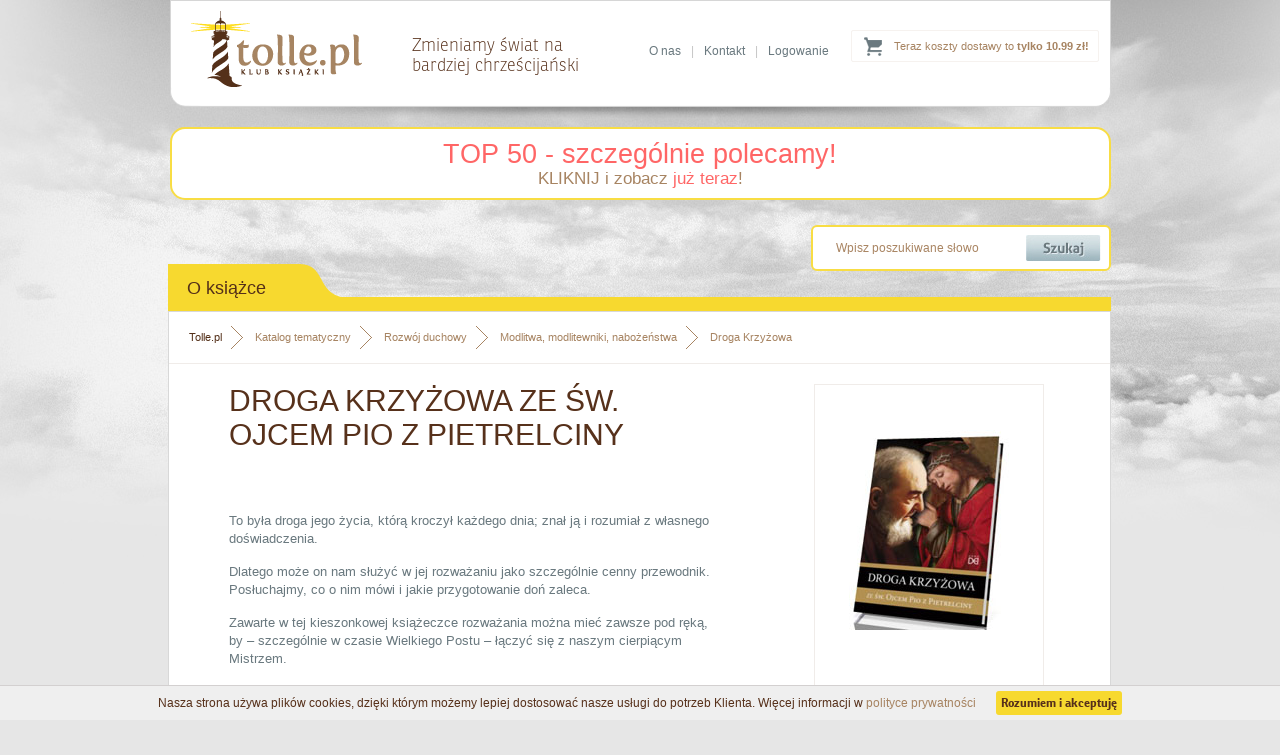

--- FILE ---
content_type: text/html; charset=utf-8
request_url: https://www.tolle.pl/pozycja/droga-krzyzowa-z-pio-z-pietrelciny
body_size: 6211
content:
<?xml version="1.0" encoding="utf-8"?>
<!DOCTYPE html 
     PUBLIC "-//W3C//DTD XHTML 1.0 Transitional//EN"
     "http://www.w3.org/TR/xhtml1/DTD/xhtml1-transitional.dtd">

<html xmlns="http://www.w3.org/1999/xhtml">

<head>

<title>Książka "Droga krzyżowa ze św. Ojcem Pio z Pietrelciny"</title>


<meta name="Keywords" content="księgarnia, książki, ebooki, audiobooki katolicka, religijna, filmy, multimedia, biografie, wiara, religia" />
<meta name="Description" content="To była droga jego życia, którą kroczył każdego dnia; znał ją i rozumiał z własnego doświadczenia. Dlatego może on nam służyć w jej rozważaniu jako szczególnie cenny" />



<base href="https://www.tolle.pl/" />
<meta name="Robots" content="index,follow" />
<link rel="canonical" href="https://www.tolle.pl/pozycja/droga-krzyzowa-z-pio-z-pietrelciny" />      <meta http-equiv="content-type" content="text/html; charset=utf-8" />
    <link href="https://www.tolle.pl/css/style.css" media="screen" rel="stylesheet" type="text/css" />
    <link rel="icon" href="https://www.tolle.pl/favicon.ico" type="image/x-icon" />
    <link rel="shortcut icon" href="https://www.tolle.pl/favicon.ico" type="image/x-icon" />

	<!--[if gt IE 7]>  <link href="https://www.tolle.pl/css/shop.css" media="screen" rel="stylesheet" type="text/css" /> <![endif]-->
	<!--[if lt IE 8]>  <link href="https://www.tolle.pl/css/shop-ie7.css" media="screen" rel="stylesheet" type="text/css" /> <![endif]-->
	<!--[if !IE]><!--> <link href="https://www.tolle.pl/css/shop.css" media="screen" rel="stylesheet" type="text/css" /><!--<![endif]-->


<script type="text/javascript" src="https://www.tolle.pl/js/cookies_pasek.js"></script>
<!-- Google Tag Manager -->
<script type="text/javascript">(function(w,d,s,l,i){w[l]=w[l]||[];w[l].push({'gtm.start':
new Date().getTime(),event:'gtm.js'});var f=d.getElementsByTagName(s)[0],
j=d.createElement(s),dl=l!='dataLayer'?'&l='+l:'';j.async=true;j.src=
'https://www.googletagmanager.com/gtm.js?id='+i+dl;f.parentNode.insertBefore(j,f);
})(window,document,'script','dataLayer','GTM-KLPWFJL');</script>
<!-- End Google Tag Manager -->
</head>
<body>
<!-- Google Tag Manager (noscript) -->
<noscript><iframe src="https://www.googletagmanager.com/ns.html?id=GTM-KLPWFJL"
height="0" width="0" style="display:none;visibility:hidden"></iframe></noscript>
<!-- End Google Tag Manager (noscript) -->
	<!--[if lt IE 8]>
		<p class="browserupgrade">You are using an <strong>outdated</strong> browser. Please <a href="http://browsehappy.com/">upgrade your browser</a> to improve your experience.</p>
	<![endif]--><div id="header">
        <div class="container">
             <a id="logo" href="https://www.tolle.pl" title="Klub Książki Tolle.pl"><img src="https://www.tolle.pl/images/logo.png" alt="Klub Książki Tolle.pl"/></a>            <div id="title"><span>Zmieniamy świat na<br /> bardziej chrześcijański</span></div>
              
            
<div class="cart ups">
     <a href="https://www.tolle.pl/info/koszty-dostawy">Teraz koszty dostawy to <strong>tylko 10.99 zł!</strong></a>
</div>             <div class="links">
               <a href="https://www.tolle.pl/info/o-nas">O nas</a>|<a href="https://www.tolle.pl/info/kontakt">Kontakt</a>|<a href="https://www.tolle.pl/koszyk#logowanie">Logowanie</a>
            </div>                                                                               
        </div>
    </div>
    
    
  <div class="container">
<div style="background-color: white; border-radius: 15px; margin-top: 20px; border: 2px solid rgb(248, 221, 68); width: 937px; padding: 10px 0px;text-align: center">
    <a href="https://www.tolle.pl/sezonowe/top-50-szczegolnie-polecamy" style="color:rgba(255,0,0,0.6);font-size:27px;">TOP 50 - szczególnie polecamy!</a>
   
        <p style="font-size: 17px; color: rgb(153, 121, 91); margin: 0px;"><a href="https://www.tolle.pl/sezonowe/top-50-szczegolnie-polecamy">KLIKNIJ i zobacz <span style="color: rgba(255, 0, 0, 0.6);">już teraz</span>!</a>
        </p>
    
</div>            
    <div id="searchbox">
		  <form action="search" method="get">			
            <input class="text" type="text" name="q" value="Wpisz poszukiwane słowo" onfocus="if(this.value=='Wpisz poszukiwane słowo')this.value=''" onblur="if(this.value=='')this.value='Wpisz poszukiwane słowo'" />
            <input class="submit" type="submit" value=""/></form>
            <div class="clear"></div>
        </div>   
<div class="clear"></div>
<div id="content_top" class="full">
            <div class="header"><div class="text">O książce</div><div class="corner"></div></div>
            <div class="clear"></div><div class="line"></div> 
            <div class="content book2">
  
<div class="breadcrumb">
<a href="https://www.tolle.pl" class="home">Tolle.pl</a>
<a href="https://www.tolle.pl/katalog">Katalog tematyczny</a>
<a href="https://www.tolle.pl/katalog/rozwojduchowy">Rozwój duchowy</a>
<a href="https://www.tolle.pl/katalog/modlitwa-i-modlitewniki">Modlitwa, modlitewniki, nabożeństwa</a>
<a class="last" href="https://www.tolle.pl/katalog/droga-krzyzowa">Droga Krzyżowa</a>

<div class="clear"></div>
</div>
      <script type="application/ld+json">
{
  "@context": "http://schema.org",
  "@type": "BreadcrumbList",
  "itemListElement": [
   {
    "@type": "ListItem",
    "position": 1,
    "item": {
      "@id": "https://www.tolle.pl/katalog",
      "name": "Katalog tematyczny"
     
    }
  },{
    "@type": "ListItem",
    "position": 2,
    "item": {
      "@id": "https://www.tolle.pl/katalog/rozwojduchowy",
      "name": "Rozwój duchowy"
     
    }
  },{
    "@type": "ListItem",
    "position": 3,
    "item": {
      "@id": "https://www.tolle.pl/katalog/modlitwa-i-modlitewniki",
      "name": "Modlitwa, modlitewniki, nabożeństwa"
     
    }
  },{
    "@type": "ListItem",
    "position": 4,
    "item": {
      "@id": "https://www.tolle.pl/katalog/droga-krzyzowa",
      "name": "Droga Krzyżowa"
     
    }
  }  ]
}
</script>  
 

	              
 <div class="left">
                <h1>Droga krzyżowa ze św. Ojcem Pio z Pietrelciny</h1>
                           
 <div class="clear"></div>         


<div class="desctext">
<p>To była droga jego życia, którą kroczył każdego dnia; znał ją i rozumiał z własnego doświadczenia.</p> <p>Dlatego może on nam służyć w jej rozważaniu jako szczególnie cenny przewodnik. Posłuchajmy, co o nim mówi i jakie przygotowanie doń zaleca.</p>
<p>Zawarte w tej kieszonkowej książeczce rozważania można mieć zawsze pod ręką, by &#8211; szczególnie w czasie Wielkiego Postu &#8211; łączyć się z naszym cierpiącym Mistrzem.</p></div>
<div class="likebox">
							<!-- TU FACEBOOK I G+ -->
			<iframe src="//www.facebook.com/plugins/like.php?href=https%3A%2F%2Fwww.tolle.pl%2Fpozycja%2Fdroga-krzyzowa-z-pio-z-pietrelciny&amp;send=false&amp;layout=standard&amp;width=450&amp;show_faces=false&amp;action=like&amp;colorscheme=light&amp;font&amp;height=35" scrolling="no" frameborder="0" style="border:none; overflow:hidden; width:450px; height:35px;" allowTransparency="true"></iframe>
                    </div>
                    <div class="info">
                       
<h3>Informacje techniczne</h3>
                        <table>                       
                                                  <tr>
                                <td valign="middle">Oprawa:</td>
                                <td valign="middle">miękka</td>
                            </tr>                               
                                                        <tr>
                                <td valign="middle">Wydawca:</td>
                                <td valign="middle"><a href="https://www.tolle.pl/wydawnictwa/homo-dei">Homo Dei</a></td>
                            </tr>                               
                                                        <tr>
                                <td valign="middle">Rok wydania:</td>
                                <td valign="middle">2014</td>
                            </tr>                               
                                                        <tr>
                                <td valign="middle">Ilość stron:</td>
                                <td valign="middle">60</td>
                            </tr>                               
                                                        <tr>
                                <td valign="middle">Wymiar [mm]:</td>
                                <td valign="middle">105x148</td>
                            </tr>                               
                                                        <tr>
                                <td valign="middle">EAN:</td>
                                <td valign="middle">9788364451034</td>
                            </tr>                               
                                                        <tr>
                                <td valign="middle">ISBN:</td>
                                <td valign="middle">978-83-64451-03-4</td>
                            </tr>                               
                                                        <tr>
                                <td valign="middle">ID:</td>
                                <td valign="middle">282500</td>
                            </tr>                               
                              
                        </table>
                     
                        <div class="clear"></div>                        
                         
<h3>Zobacz również</h3>
<ul class="g l">
     
    <li style="line-height: 30px;">
        <div class="breadcrumb_in">
            <span>Inne książki z kategorii: </span><br />
             
<a href="https://www.tolle.pl/katalog/rozwojduchowy">Rozwój duchowy</a><a href="https://www.tolle.pl/katalog/modlitwa-i-modlitewniki">Modlitwa, modlitewniki, nabożeństwa</a><a class="last" href="https://www.tolle.pl/katalog/droga-krzyzowa">Droga Krzyżowa</a><br />




	 			
            <div class="clear"></div>
        </div>
    </li>   
</ul>  
                </div> 
                </div>
                 <script type="text/javascript">
 window.dataLayer = window.dataLayer || [];                        
 dataLayer.push({ 
 'event': 'product_view', 
 'pageType': 'ProductPage', 
 'ecommerce': { 
 'detail': { 
 'products': [ { 
 'name': 'Droga krzyżowa ze św. Ojcem Pio z Pietrelciny', 
 'id': '282500', 
 'price': '15.00', 
 'brand': '', 
 'category': ' Rozwój duchowy / Modlitwa, modlitewniki, nabożeństwa / Droga Krzyżowa ', 
 'variant': 'Homo Dei'  
 }] } } }); 
 </script>
 <script type="application/ld+json">
{   
  "@context": "http://schema.org/",
  "@type": "Product",
  "sku" : "282500",
  "name": "Droga krzyżowa ze św. Ojcem Pio z Pietrelciny",
  "image": "https://www.tolle.pl/okladki/282000/droga-krzyzowa-z-pio-z-pietrelciny-l.jpg",
  "description": "To była droga jego życia, którą kroczył każdego dnia; znał ją i rozumiał z własnego doświadczenia. Dlatego może on nam służyć w jej rozważaniu jako szczególnie cenny przewodnik. Posłuchajmy, co o nim mówi i jakie przygotowanie doń zaleca.  Zawarte w tej kieszonkowej książeczce rozważania można mieć zawsze pod ręką, by &#8211; szczególnie w czasie Wielkiego Postu &#8211; łączyć się z naszym cierpiącym Mistrzem.",
  "gtin13": "9788364451034",
  "category": " Rozwój duchowy / Modlitwa, modlitewniki, nabożeństwa / Droga Krzyżowa ",
  "brand": {
    "@type": "Thing",
    "name": "Homo Dei"
  } ,
    "offers": {
    "@type": "Offer",
    "priceCurrency": "PLN",
    "price": "3.00",   
    "url": "https://www.tolle.pl/pozycja/droga-krzyzowa-z-pio-z-pietrelciny",
    "availability": "http://schema.org/OutOfStock"
  }  
  }
</script> 
                
                
                <div class="right">
                <div class="box">   
                 <img class="photo" src="https://www.tolle.pl/okladki/282000/droga-krzyzowa-z-pio-z-pietrelciny-l.jpg" alt="Droga krzyżowa ze św. Ojcem Pio z Pietrelciny" /> 

</div><div class="prod-doddokosz-main">Książka niedostępna
</div>
<div class="sponsors"><a href="https://www.tolle.pl/info/gwarancja-satysfakcji" title="Gwarancja satysfakcji"  target="_blank"><img src="https://www.tolle.pl/images/gwarancja_zwrotu.png" alt="Gwarancja satysfakcji" /></a><br/> 
</div>
                </div>
                <div class="clear"></div>         
	        </div>
        </div>
<div id="content" class="full">
            <div class="header"><div class="text ronnia">Mogą Cię również zainteresować książki...</div><div class="corner"></div></div>
            <div class="clear"></div>
            <div class="content new slide">
					 <a class="slide_left ukryta" href="#"></a>
           <a class="slide_right ukryta" href="#"></a>
                <div class="slider">
                <table>
                    <tr>
                        
<td>
    <a class="box" href="https://www.tolle.pl/pozycja/do-konca-ich-umilowal-droga-krzyzowa" title="Do końca ich umiłował. Droga Krzyżowa">        
    <img src="https://www.tolle.pl/okladki/130000/do-konca-ich-umilowal-droga-krzyzowa-s.jpg"  alt=" - okładka książki" class="photo" />        <h3>Do końca ich umiłował. Droga Krzyżowa</h3>
        <span class="author">ks. Marek Dziewiecki</span>
    </a>
</td>
                        
<td>
    <a class="box" href="https://www.tolle.pl/pozycja/droga-swiatla-z-ojcem-pio" title="Droga światła z Ojcem Pio">        
    <img src="https://www.tolle.pl/okladki/249000/droga-swiatla-z-ojcem-pio-s.jpg"  alt=" - okładka książki" class="photo" />        <h3>Droga światła z Ojcem Pio</h3>
        <span class="author"></span>
    </a>
</td>
                        
<td>
    <a class="box" href="https://www.tolle.pl/pozycja/drogi-krzyzowe-2007-2012" title="Drogi krzyżowe 2007-2012. PAKIET 6 KSIĄŻEK">        
    <img src="https://www.tolle.pl/okladki/267000/drogi-krzyzowe-2007-2012-s.jpg"  alt=" - okładka książki" class="photo" />        <h3>Drogi krzyżowe 2007-2012. PAKIET 6 KSIĄŻEK</h3>
        <span class="author">bp Grzegorz Ryś</span>
    </a>
</td>
                        
<td>
    <a class="box" href="https://www.tolle.pl/pozycja/wez-swoj-krzyz" title="Weź swój krzyż. Wybór rozważań księdza Jana Twardowskiego">        
    <img src="https://www.tolle.pl/okladki/67000/wez-swoj-krzyz-s.jpg"  alt=" - okładka książki" class="photo" />        <h3>Weź swój krzyż. Wybór rozważań księdza Jana Twardowskiego</h3>
        <span class="author">ks. Jan Twardowski</span>
    </a>
</td>
                        
<td>
    <a class="box" href="https://www.tolle.pl/pozycja/droga-krzyzowa-z-marta-robin" title="Droga krzyżowa z Martą Robin">        
    <img src="https://www.tolle.pl/okladki/249000/droga-krzyzowa-z-marta-robin-s.jpg"  alt=" - okładka książki" class="photo" />        <h3>Droga krzyżowa z Martą Robin</h3>
        <span class="author">Elżbieta Wiater</span>
    </a>
</td>
                        
<td>
    <a class="box" href="https://www.tolle.pl/pozycja/droga-krzyzowa-matki-bozej" title="Droga Krzyżowa ku czci Matki Bożej Przenajdroższej Krwi">        
    <img src="https://www.tolle.pl/okladki/378000/droga-krzyzowa-matki-bozej-s.jpg"  alt=" - okładka książki" class="photo" />        <h3>Droga Krzyżowa ku czci Matki Bożej Przenajdroższej Krwi</h3>
        <span class="author">o. Ernesto Ranly CPPS</span>
    </a>
</td>
                        
<td class="ukryta">
    <a class="box" href="https://www.tolle.pl/pozycja/moja-droga-krzyzowa" title="Moja Droga Krzyżowa">        
    <img src="https://www.tolle.pl/okladki/113000/moja-droga-krzyzowa-s.jpg"  alt=" - okładka książki" class="photo" />        <h3>Moja Droga Krzyżowa</h3>
        <span class="author">ks. Andrzej Muszala</span>
    </a>
</td>
                        
<td class="ukryta">
    <a class="box" href="https://www.tolle.pl/pozycja/drzewo-zycia-w-rajskim-ogrodzie" title="Drzewo życia w rajskim ogrodzie. Biblijne korzenie mistyki Krzyża">        
    <img src="https://www.tolle.pl/okladki/377000/drzewo-zycia-w-rajskim-ogrodzie-s.jpg"  alt=" - okładka książki" class="photo" />        <h3>Drzewo życia w rajskim ogrodzie. Biblijne korzenie mistyki Krzyża</h3>
        <span class="author">ks. Antoni Tronina</span>
    </a>
</td>
                        
<td class="ukryta">
    <a class="box" href="https://www.tolle.pl/pozycja/abys-nie-stal-sie-ale-katolikiem" title="Abyś nie stał się ale-katolikiem. Drogi krzyżowe dla młodzieży, narzeczonych, dorosłych">        
    <img src="https://www.tolle.pl/okladki/319000/abys-nie-stal-sie-ale-katolikiem-s.jpg"  alt=" - okładka książki" class="photo" />        <h3>Abyś nie stał się ale-katolikiem. Drogi krzyżowe dla młodzieży, narzeczonych, dorosłych</h3>
        <span class="author">ks. Aleksander Radecki</span>
    </a>
</td>
                        
<td class="ukryta">
    <a class="box" href="https://www.tolle.pl/pozycja/droga-krzyzowa-ze-swietym-ojcem-pio" title="Droga Krzyżowa ze świętym Ojcem Pio">        
    <img src="https://www.tolle.pl/okladki/250000/droga-krzyzowa-ze-swietym-ojcem-pio-s.jpg"  alt=" - okładka książki" class="photo" />        <h3>Droga Krzyżowa ze świętym Ojcem Pio</h3>
        <span class="author">o. Gracjan F. Majka OFMCap</span>
    </a>
</td>
                        
<td class="ukryta">
    <a class="box" href="https://www.tolle.pl/pozycja/droga-krzyzowa-dwie-wersje" title="Droga krzyżowa - dwie wersje: biblijna i tradycyjna">        
    <img src="https://www.tolle.pl/okladki/360000/droga-krzyzowa-dwie-wersje-s.jpg"  alt=" - okładka książki" class="photo" />        <h3>Droga krzyżowa - dwie wersje: biblijna i tradycyjna</h3>
        <span class="author">ks. Jose Maniparambil</span>
    </a>
</td>
                        
<td class="ukryta">
    <a class="box" href="https://www.tolle.pl/pozycja/droga-krzyzowa-piotrowski" title="Droga Krzyżowa">        
    <img src="https://www.tolle.pl/okladki/223000/droga-krzyzowa-piotrowski-s.jpg"  alt=" - okładka książki" class="photo" />        <h3>Droga Krzyżowa</h3>
        <span class="author">Paweł Piotrowski</span>
    </a>
</td>
                        
<td class="ukryta">
    <a class="box" href="https://www.tolle.pl/pozycja/droga-krzyzowa-dla-piotrusia" title="Droga Krzyżowa dla Piotrusia Pana / Droga Krzyżowa dla Wendy">        
    <img src="https://www.tolle.pl/okladki/360000/droga-krzyzowa-dla-piotrusia-s.jpg"  alt=" - okładka książki" class="photo" />        <h3>Droga Krzyżowa dla Piotrusia Pana / Droga Krzyżowa dla Wendy</h3>
        <span class="author">Elżbieta Wiater</span>
    </a>
</td>
                        
<td class="ukryta">
    <a class="box" href="https://www.tolle.pl/pozycja/drogi-krzyzowe-dla-chorych" title="Drogi krzyżowe dla chorych. Siedem rozważań">        
    <img src="https://www.tolle.pl/okladki/437000/drogi-krzyzowe-dla-chorych-s.jpg"  alt=" - okładka książki" class="photo" />        <h3>Drogi krzyżowe dla chorych. Siedem rozważań</h3>
        <span class="author"></span>
    </a>
</td>
                        
<td class="ukryta">
    <a class="box" href="https://www.tolle.pl/pozycja/drogi-krzyzowe-jelonek" title="Drogi krzyżowe">        
    <img src="https://www.tolle.pl/okladki/372000/drogi-krzyzowe-jelonek-s.jpg"  alt=" - okładka książki" class="photo" />        <h3>Drogi krzyżowe</h3>
        <span class="author">ks. Tomasz Jelonek</span>
    </a>
</td>
                        
<td class="ukryta">
    <a class="box" href="https://www.tolle.pl/pozycja/bogactwo-drogi-krzyzowej" title="Bogactwo Drogi Krzyżowej">        
    <img src="https://www.tolle.pl/okladki/343000/bogactwo-drogi-krzyzowej-s.jpg"  alt=" - okładka książki" class="photo" />        <h3>Bogactwo Drogi Krzyżowej</h3>
        <span class="author">Paweł Piotrowski</span>
    </a>
</td>
                        
<td class="ukryta">
    <a class="box" href="https://www.tolle.pl/pozycja/za-zycie-swiata" title="Za życie świata. Sześć rozważań Drogi Krzyżowej">        
    <img src="https://www.tolle.pl/okladki/344000/za-zycie-swiata-s.jpg"  alt=" - okładka książki" class="photo" />        <h3>Za życie świata. Sześć rozważań Drogi Krzyżowej</h3>
        <span class="author"></span>
    </a>
</td>
                        
<td class="ukryta">
    <a class="box" href="https://www.tolle.pl/pozycja/droga-krzyzowa-beda-patrzec" title="Droga krzyżowa. Będą patrzeć na Tego, którego przebodli">        
    <img src="https://www.tolle.pl/okladki/252000/droga-krzyzowa-beda-patrzec-s.jpg"  alt=" - okładka książki" class="photo" />        <h3>Droga krzyżowa. Będą patrzeć na Tego, którego przebodli</h3>
        <span class="author"></span>
    </a>
</td>
                </tr>   
                </table>
                </div>
                <div class="clear"></div>
            </div>
        </div>


	          
        <div class="clear"></div>
    </div>







	<div id="footer_top"  >
        <div class="container">
          

            <div class="content hwa">
                <div class="text ronnia"><h4 class="header">Kim jesteśmy</h4></div>
            <div class="clear"></div>
                <div class="clear"></div>
                <h2>Klub Książki Tolle.pl<br /> to znacznie więcej niż zwykła księgarnia religijna</h2>
                <div class="text">
                    <p>Jeśli chcesz razem z nami zmieniać świat na bardziej chrześcijański to - podobnie jak my - potrzebujesz rozwoju duchowego i osobistego. Czerpiąc wiedzę z książek, zmienisz swoje życie i świat wokół siebie.</p>
                    <p>W Klubie Książki Tolle.pl doradzimy Ci, co warto przeczytać, abyś osiągał najlepsze owoce w swoim rozwoju osobistym i duchowym. Spośród dziesiątków tysięcy książek dostępnych w Polsce wybraliśmy te, po które naprawdę warto sięgnąć! </p>
                    <a class="more_n ronnia" href="https://www.tolle.pl/info/o-nas">Dowiedz się więcej o Tolle.pl <span class="rarr">&rarr;</span></a>
                </div>
            <div class="clear"></div>
            </div>
                    <div class="links">
                <div class="box">
                    <h3>Zakupy</h3>
                    <ul class="s">
                        <li><a class="ronnia" href="https://www.tolle.pl/info/koszty-dostawy">Koszty i czas dostawy</a></li>
                        <li><a class="ronnia" href="https://www.tolle.pl/info/bezpieczenstwo">Bezpieczeństwo zakupów</a></li>
                        <li><a class="ronnia" href="https://www.tolle.pl/info/regulamin">Regulamin księgarni</a></li>
                        <li><a class="ronnia" href="https://www.tolle.pl/info/kontakt">Kontakt</a></li>
                        <li><a class="ronnia" href="https://www.tolle.pl/info/sprawdz-zamowienie">Sprawdzenie zamówienia</a></li>
                    </ul>
                </div>
                <div class="box">
                    <h3>Oferta</h3>
                    <ul class="s">
                        <li><a class="ronnia" href="https://www.tolle.pl/katalog">Katalog tematyczny</a></li>
                        <li><a class="ronnia" href="https://www.tolle.pl/autorzy-ksiazek">Katalog autorów</a></li>
                        <li><a class="ronnia" href="https://www.tolle.pl/wydawnictwa">Katalog wydawnictw</a></li>
                        <li><a class="ronnia" href="https://www.tolle.pl/nowosci">Nowości w ofercie</a></li>
                    </ul>
                </div>
                <div class="box">
                    <h3>O nas</h3>
                    <ul class="s">
                        <li><a class="ronnia" href="https://www.tolle.pl/info/o-nas">O Klubie Książki Tolle.pl</a></li>
                        <li><a class="ronnia" href="http://www.blog.tolle.pl">Blog Tolle.pl</a></li>
                        <li><a class="ronnia" href="https://www.tolle.pl/info/dla-wydawcow">Dla wydawców</a></li>
                    </ul>
                </div>
                <!--
                <div class="logos">
                    <img src="https://www.tolle.pl/images/temp_logos_01.png" alt="PayU" />
                    <img src="https://www.tolle.pl/images/temp_logos_02.png" alt="Visa Mastercard" />
                    <img src="https://www.tolle.pl/images/temp_logos_03.png" alt="mTransfer" />
                    <img src="https://www.tolle.pl/images/temp_logos_04.png" alt="Przelew24" />
                    <img src="https://www.tolle.pl/images/temp_logos_05.png" alt="Multitransfer" />
                    <img src="https://www.tolle.pl/images/temp_logos_06.png" alt="AliorBank" />
                    <img src="https://www.tolle.pl/images/temp_logos_07.png" alt="Płać z ING" />
                </div>
                -->
            </div>
          
            <div class="clear"></div>
            <!--
            <div class="partners">
                <h3>Partnerzy</h3>
                <div class="clear"></div>
                <a href="http://www.fronda.pl" title="Fronda.pl"><img src="https://www.tolle.pl/images/temp_partners_01.png" alt="Fronda.pl" /></a> 
                <a href="http://www.ksiegarnia.ekai.pl" title="Katolicka Agencja Informacyjna"><img src="https://www.tolle.pl/images/temp_partners_02.png" alt="Katolicka Agencja Informacyjna" /></a> 
                <a href="http://www.adonai.pl" title="Adonai.pl"><img src="https://www.tolle.pl/images/temp_partners_03.png" alt="Adonai.pl" /></a> 
                <a href="http://www.ksiegarnia.isidorus.net" title="Isidorus.net"><img src="https://www.tolle.pl/images/temp_partners_04.png" alt="Isidorus.net" /></a> 
                <a href="http://www.ksiegarnia.przeznaczeni.pl" title="Przeznaczeni.pl"><img src="https://www.tolle.pl/images/temp_partners_05.png" alt="Przeznaczeni.pl" /></a> 
                <a href="http://www.natan.pl" title="Natan.pl"><img src="https://www.tolle.pl/images/temp_partners_06.png" alt="Natan.pl" /></a> 
                <a href="http://www.ksiegarnia.solideo.pl" title="ASK Soli Deo"><img src="https://www.tolle.pl/images/temp_partners_07.png" alt="ASK Soli Deo" /></a> 
            </div>
            <div class="clear"></div>
            -->
        </div>
    </div>
    <div id="footer">
        <div class="container">
            <hr />
            Copyright &#169; 2005-2019 | <a href="https://www.tolle.pl/info/polityka-prywatnosci">Polityka Prywatności</a> |  <a href="https://www.tolle.pl/info/polityka-cookies">Polityka Cookies</a> | <a href="https://www.tolle.pl/info/regulamin">Regulamin księgarni</a>
            <div class="contactbox">
                <img class="ico_tr" src="https://www.tolle.pl/images/footer_home_ico.png" alt="Dane kontaktowe" />
                <span>
                    Klub Książki Tolle.pl<br/>
                    "DANTE G. Baran, G. Fugiel spółka jawna" <br/>
                    ul. Ojcowska 1, 
                    31-344 Kraków<br/>
                </span>        
                email: <a href="mailto:bok@tolle.pl">bok@tolle.pl</a>
                <a href="https://plus.google.com/114098573927862559332" rel="publisher"></a> 
            </div>
            <div class="clear"></div>
        </div>
    </div>
    <div class="clear"></div>

	<script type="text/javascript" src="https://www.tolle.pl/js/jquery.min.js"></script>	 
	<script type="text/javascript" src="https://www.tolle.pl/js/webtoolkit.js"></script>
	<script type="text/javascript" src="https://www.tolle.pl/js/ajax-scripts.js" charset="utf-8"></script>
  <script type="text/javascript" src="https://use.typekit.com/oxq0chb.js"></script>
	<script type="text/javascript">try{Typekit.load();}catch(e){}</script>
	


	
</body>
</html>

--- FILE ---
content_type: application/javascript
request_url: https://www.tolle.pl/js/cookies_pasek.js
body_size: 987
content:
function WHCreateCookie(name, value, days) {
    var date = new Date();
    date.setTime(date.getTime() + (days*24*60*60*1000));
    var expires = "; expires=" + date.toGMTString();
	document.cookie = name+"="+value+expires+"; path=/";
}
function WHReadCookie(name) {
	var nameEQ = name + "=";
	var ca = document.cookie.split(';');
	for(var i=0; i < ca.length; i++) {
		var c = ca[i];
		while (c.charAt(0) == ' ') c = c.substring(1, c.length);
		if (c.indexOf(nameEQ) == 0) return c.substring(nameEQ.length, c.length);
	}
	return null;
}

window.onload = WHCheckCookies;

function WHCheckCookies() {
    if(WHReadCookie('cookies_accepted') != 'T') {
        var message_container = document.createElement('div');
        message_container.id = 'cookies-message-container';
        var html_code = '<div id="cookies-message" style="padding: 5px 0px; font-size: 12px; line-height: 18px; border-top: 1px solid rgb(211, 208, 208); text-align: center; position: fixed; bottom: 0px; background-color: #efefef; width: 100%; z-index: 999; color: #57311b">Nasza strona używa plików cookies, dzięki którym możemy lepiej dostosować nasze usługi do potrzeb Klienta. Więcej informacji w <a href="info/polityka-prywatnosci" target="_blank">polityce prywatności</a><a href="javascript:WHCloseCookiesWindow();" id="accept-cookies-checkbox" name="accept-cookies" style="background-color: #f7d92f; padding: 3px 5px 3px 5px; color: #57311b; border-radius: 4px; -moz-border-radius: 3px; -webkit-border-radius: 3px; display: inline-block; margin-left: 20px; text-decoration: none; cursor: pointer; font-weight: bold" class="ronnia">Rozumiem i akceptuję</a></div>';
        message_container.innerHTML = html_code;
        document.body.appendChild(message_container);
    }
}

function WHCloseCookiesWindow() {
    WHCreateCookie('cookies_accepted', 'T', 365);
    document.getElementById('cookies-message-container').removeChild(document.getElementById('cookies-message'));
}